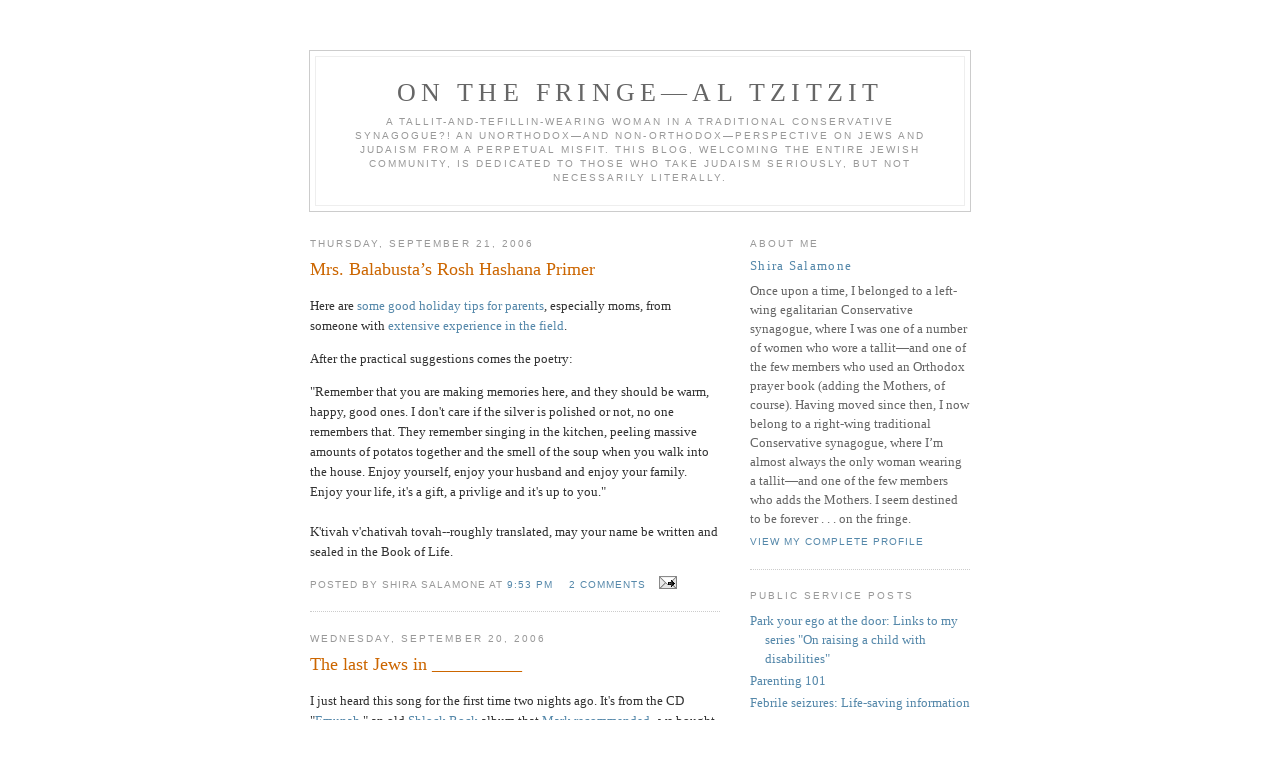

--- FILE ---
content_type: text/html; charset=UTF-8
request_url: https://onthefringe_jewishblog.blogspot.com/2006/09/
body_size: 21112
content:
<!DOCTYPE html PUBLIC "-//W3C//DTD XHTML 1.0 Strict//EN" 
"http://www.w3.org/TR/xhtml1/DTD/xhtml1-strict.dtd">

<html xmlns="http://www.w3.org/1999/xhtml" xml:lang="en" lang="en">
<head>
  <title>ON THE FRINGE—AL TZITZIT: September 2006</title>

  <script type="text/javascript">(function() { (function(){function b(g){this.t={};this.tick=function(h,m,f){var n=f!=void 0?f:(new Date).getTime();this.t[h]=[n,m];if(f==void 0)try{window.console.timeStamp("CSI/"+h)}catch(q){}};this.getStartTickTime=function(){return this.t.start[0]};this.tick("start",null,g)}var a;if(window.performance)var e=(a=window.performance.timing)&&a.responseStart;var p=e>0?new b(e):new b;window.jstiming={Timer:b,load:p};if(a){var c=a.navigationStart;c>0&&e>=c&&(window.jstiming.srt=e-c)}if(a){var d=window.jstiming.load;
c>0&&e>=c&&(d.tick("_wtsrt",void 0,c),d.tick("wtsrt_","_wtsrt",e),d.tick("tbsd_","wtsrt_"))}try{a=null,window.chrome&&window.chrome.csi&&(a=Math.floor(window.chrome.csi().pageT),d&&c>0&&(d.tick("_tbnd",void 0,window.chrome.csi().startE),d.tick("tbnd_","_tbnd",c))),a==null&&window.gtbExternal&&(a=window.gtbExternal.pageT()),a==null&&window.external&&(a=window.external.pageT,d&&c>0&&(d.tick("_tbnd",void 0,window.external.startE),d.tick("tbnd_","_tbnd",c))),a&&(window.jstiming.pt=a)}catch(g){}})();window.tickAboveFold=function(b){var a=0;if(b.offsetParent){do a+=b.offsetTop;while(b=b.offsetParent)}b=a;b<=750&&window.jstiming.load.tick("aft")};var k=!1;function l(){k||(k=!0,window.jstiming.load.tick("firstScrollTime"))}window.addEventListener?window.addEventListener("scroll",l,!1):window.attachEvent("onscroll",l);
 })();</script><script type="text/javascript">function a(){var b=window.location.href,c=b.split("?");switch(c.length){case 1:return b+"?m=1";case 2:return c[1].search("(^|&)m=")>=0?null:b+"&m=1";default:return null}}var d=navigator.userAgent;if(d.indexOf("Mobile")!=-1&&d.indexOf("WebKit")!=-1&&d.indexOf("iPad")==-1||d.indexOf("Opera Mini")!=-1||d.indexOf("IEMobile")!=-1){var e=a();e&&window.location.replace(e)};
</script><meta http-equiv="Content-Type" content="text/html; charset=UTF-8" />
<meta name="generator" content="Blogger" />
<link rel="icon" type="image/vnd.microsoft.icon" href="https://www.blogger.com/favicon.ico"/>
<link rel="alternate" type="application/atom+xml" title="ON THE FRINGE—AL TZITZIT - Atom" href="https://onthefringe_jewishblog.blogspot.com/feeds/posts/default" />
<link rel="alternate" type="application/rss+xml" title="ON THE FRINGE—AL TZITZIT - RSS" href="https://onthefringe_jewishblog.blogspot.com/feeds/posts/default?alt=rss" />
<link rel="service.post" type="application/atom+xml" title="ON THE FRINGE—AL TZITZIT - Atom" href="https://www.blogger.com/feeds/7838799/posts/default" />
<link rel="stylesheet" type="text/css" href="https://www.blogger.com/static/v1/v-css/1601750677-blog_controls.css"/>
<link rel="stylesheet" type="text/css" href="https://www.blogger.com/dyn-css/authorization.css?targetBlogID=7838799&zx=57479638-e89f-478a-b2b2-910d39717398"/>


  <style type="text/css">
/*
-----------------------------------------------
Blogger Template Style
Name:     Minima
Designer: Douglas Bowman
URL:      www.stopdesign.com
Date:     26 Feb 2004
----------------------------------------------- */


body {
  background:#fff;
  margin:0;
  padding:40px 20px;
  font:x-small Georgia,Serif;
  text-align:center;
  color:#333;
  font-size/* */:/**/small;
  font-size: /**/small;
  }
a:link {
  color:#58a;
  text-decoration:none;
  }
a:visited {
  color:#969;
  text-decoration:none;
  }
a:hover {
  color:#c60;
  text-decoration:underline;
  }
a img {
  border-width:0;
  }


/* Header
----------------------------------------------- */
#header {
  width:660px;
  margin:0 auto 10px;
  border:1px solid #ccc;
  }
#blog-title {
  margin:5px 5px 0;
  padding:20px 20px .25em;
  border:1px solid #eee;
  border-width:1px 1px 0;
  font-size:200%;
  line-height:1.2em;
  font-weight:normal;
  color:#666;
  text-transform:uppercase;
  letter-spacing:.2em;
  }
#blog-title a {
  color:#666;
  text-decoration:none;
  }
#blog-title a:hover {
  color:#c60;
  }
#description {
  margin:0 5px 5px;
  padding:0 20px 20px;
  border:1px solid #eee;
  border-width:0 1px 1px;
  max-width:700px;
  font:78%/1.4em "Trebuchet MS",Trebuchet,Arial,Verdana,Sans-serif;
  text-transform:uppercase;
  letter-spacing:.2em;
  color:#999;
  }


/* Content
----------------------------------------------- */
#content {
  width:660px;
  margin:0 auto;
  padding:0;
  text-align:left;
  }
#main {
  width:410px;
  float:left;
  }
#sidebar {
  width:220px;
  float:right;
  }


/* Headings
----------------------------------------------- */
h2 {
  margin:1.5em 0 .75em;
  font:78%/1.4em "Trebuchet MS",Trebuchet,Arial,Verdana,Sans-serif;
  text-transform:uppercase;
  letter-spacing:.2em;
  color:#999;
  }


/* Posts
----------------------------------------------- */
.date-header {
  margin:1.5em 0 .5em;
  }
.post {
  margin:.5em 0 1.5em;
  border-bottom:1px dotted #ccc;
  padding-bottom:1.5em;
  }
.post-title {
  margin:.25em 0 0;
  padding:0 0 4px;
  font-size:140%;
  font-weight:normal;
  line-height:1.4em;
  color:#c60;
  }
.post-title a, .post-title a:visited, .post-title strong {
  display:block;
  text-decoration:none;
  color:#c60;
  font-weight:normal;
  }
.post-title strong, .post-title a:hover {
  color:#333;
  }
.post div {
  margin:0 0 .75em;
  line-height:1.6em;
  }
p.post-footer {
  margin:-.25em 0 0;
  color:#ccc;
  }
.post-footer em, .comment-link {
  font:78%/1.4em "Trebuchet MS",Trebuchet,Arial,Verdana,Sans-serif;
  text-transform:uppercase;
  letter-spacing:.1em;
  }
.post-footer em {
  font-style:normal;
  color:#999;
  margin-right:.6em;
  }
.comment-link {
  margin-left:.6em;
  }
.post img {
  padding:4px;
  border:1px solid #ddd;
  }
.post blockquote {
  margin:1em 20px;
  }
.post blockquote p {
  margin:.75em 0;
  }


/* Comments
----------------------------------------------- */
#comments h4 {
  margin:1em 0;
  font:bold 78%/1.6em "Trebuchet 
MS",Trebuchet,Arial,Verdana,Sans-serif;
  text-transform:uppercase;
  letter-spacing:.2em;
  color:#999;
  }
#comments h4 strong {
  font-size:130%;
  }
#comments-block {
  margin:1em 0 1.5em;
  line-height:1.6em;
  }
#comments-block dt {
  margin:.5em 0;
  }
#comments-block dd {
  margin:.25em 0 0;
  }
#comments-block dd.comment-timestamp {
  margin:-.25em 0 2em;
  font:78%/1.4em "Trebuchet MS",Trebuchet,Arial,Verdana,Sans-serif;
  text-transform:uppercase;
  letter-spacing:.1em;
  }
#comments-block dd p {
  margin:0 0 .75em;
  }
.deleted-comment {
  font-style:italic;
  color:gray;
  }


/* Sidebar Content
----------------------------------------------- */
#sidebar ul {
  margin:0 0 1.5em;
  padding:0 0 1.5em;
  border-bottom:1px dotted #ccc;
  list-style:none;
  }
#sidebar li {
  margin:0;
  padding:0 0 .25em 15px;
  text-indent:-15px;
  line-height:1.5em;
  }
#sidebar p {
  color:#666;
  line-height:1.5em;
  }


/* Profile
----------------------------------------------- */
#profile-container {
  margin:0 0 1.5em;
  border-bottom:1px dotted #ccc;
  padding-bottom:1.5em;
  }
.profile-datablock {
  margin:.5em 0 .5em;
  }
.profile-img {
  display:inline;
  }
.profile-img img {
  float:left;
  padding:4px;
  border:1px solid #ddd;
  margin:0 8px 3px 0;
  }
.profile-data {
  margin:0;
  font:bold 78%/1.6em "Trebuchet 
MS",Trebuchet,Arial,Verdana,Sans-serif;
  text-transform:uppercase;
  letter-spacing:.1em;
  }
.profile-data strong {
  display:none;
  }
.profile-textblock {
  margin:0 0 .5em;
  }
.profile-link {
  margin:0;
  font:78%/1.4em "Trebuchet MS",Trebuchet,Arial,Verdana,Sans-serif;
  text-transform:uppercase;
  letter-spacing:.1em;
  }


/* Footer
----------------------------------------------- */
#footer {
  width:660px;
  clear:both;
  margin:0 auto;
  }
#footer hr {
  display:none;
  }
#footer p {
  margin:0;
  padding-top:15px;
  font:78%/1.6em "Trebuchet MS",Trebuchet,Verdana,Sans-serif;
  text-transform:uppercase;
  letter-spacing:.1em;
  }
  </style>

<meta name='google-adsense-platform-account' content='ca-host-pub-1556223355139109'/>
<meta name='google-adsense-platform-domain' content='blogspot.com'/>
<!-- --><style type="text/css">@import url(//www.blogger.com/static/v1/v-css/navbar/3334278262-classic.css);
div.b-mobile {display:none;}
</style>

</head>

<body><script type="text/javascript">
    function setAttributeOnload(object, attribute, val) {
      if(window.addEventListener) {
        window.addEventListener('load',
          function(){ object[attribute] = val; }, false);
      } else {
        window.attachEvent('onload', function(){ object[attribute] = val; });
      }
    }
  </script>
<div id="navbar-iframe-container"></div>
<script type="text/javascript" src="https://apis.google.com/js/platform.js"></script>
<script type="text/javascript">
      gapi.load("gapi.iframes:gapi.iframes.style.bubble", function() {
        if (gapi.iframes && gapi.iframes.getContext) {
          gapi.iframes.getContext().openChild({
              url: 'https://www.blogger.com/navbar/7838799?origin\x3dhttps://onthefringe_jewishblog.blogspot.com',
              where: document.getElementById("navbar-iframe-container"),
              id: "navbar-iframe"
          });
        }
      });
    </script>

<div id="header">

  <h1 id="blog-title">
    
	ON THE FRINGE—AL TZITZIT
	
  </h1>
  <p id="description">A tallit-and-tefillin-wearing woman in a traditional Conservative synagogue?!  An unorthodox—and non-orthodox—perspective on Jews and Judaism from a perpetual misfit.  This blog, welcoming the entire Jewish community, is dedicated to those who take Judaism seriously, but not necessarily literally.</p>

</div>

<!-- Begin #content -->
<div id="content">


<!-- Begin #main -->
<div id="main"><div id="main2">



    
  <h2 class="date-header">Thursday, September 21, 2006</h2>
  

  
     
  <!-- Begin .post -->
  <div class="post"><a name="115889025553218022"></a>
         
    <h3 class="post-title">
	 
	 Mrs. Balabusta’s Rosh Hashana Primer
	 
    </h3>
    

	         <div class="post-body">
	<div>
      <div style="clear:both;"></div>Here are <a href="http://mrsbalabusta.blogspot.com/2005/10/rosh-hashana-primer.html">some good holiday tips for parents</a>, especially moms, from someone with <a href="http://psychotoddler.blogspot.com/2005/08/alias.html">extensive experience in the field</a>.<o:p></o:p><span style="" lang="FR"><o:p> </o:p></span>  <p class="MsoNormal">After the practical suggestions comes the poetry:</p><o:p></o:p>"Remember that you are making memories here, and they should be warm, happy, good ones. I don't care if the silver is polished or not, no one remembers that. They remember singing in the kitchen, peeling massive amounts of potatos together and the smell of the soup when you walk into the house. Enjoy yourself, enjoy your husband and enjoy your family. Enjoy your life, it's a gift, a privlige and it's up to you."<br /><br />K'tivah v'chativah tovah--roughly translated, may your name be written and sealed in the Book of Life.<div style="clear:both; padding-bottom:0.25em"></div>
    </div>
    </div>
    
    <p class="post-footer">
      <em>posted by Shira Salamone at <a 
href="http://onthefringe_jewishblog.blogspot.com/2006/09/mrs-balabustas-rosh-hashana-primer.html" title="permanent link">9:53 PM</a></em>
      

         <a class="comment-link" 
href="http://onthefringe_jewishblog.blogspot.com/2006/09/mrs-balabustas-rosh-hashana-primer.html#comments">2 comments</a>
        <span class="item-action"><a href="https://www.blogger.com/email-post/7838799/115889025553218022" title="Email Post"><img class="icon-action" alt="" src="https://resources.blogblog.com/img/icon18_email.gif" height="13" width="18"/></a></span><span class="item-control blog-admin pid-1526266913"><a style="border:none;" href="https://www.blogger.com/post-edit.g?blogID=7838799&postID=115889025553218022&from=pencil" title="Edit Post"><img class="icon-action" alt="" src="https://resources.blogblog.com/img/icon18_edit_allbkg.gif" height="18" width="18"></a></span>
    </p>
  
  </div>
  <!-- End .post -->
  
  
  
  <!-- Begin #comments -->
 

  <!-- End #comments -->



    
  <h2 class="date-header">Wednesday, September 20, 2006</h2>
  

  
     
  <!-- Begin .post -->
  <div class="post"><a name="115880401725793953"></a>
         
    <h3 class="post-title">
	 
	 The last Jews in __________
	 
    </h3>
    

	         <div class="post-body">
	<div>
      <div style="clear:both;"></div>I just heard this song for the first time two nights ago.  It's from the CD "<a href="http://www.shlockrock.com/catalog/product_info.php?products_id=85">Emunah</a>," an old <a href="http://www.shlockrock.com/main.php?p=0&alb=2&amp;polrt=1&polresrt=2">Shlock Rock</a> album that <a href="http://asimplejew.blogspot.com/2006/08/question-answer-with-psycho-toddler.html">Mark recommended</a>--we bought it at <a href="http://onthefringe_jewishblog.blogspot.com/2006/09/shlockers-rock.html">last Sunday's concert</a>.  Sadly, the story that the song tells sounds all too familiar.  <p style="font-weight: bold;" class="MsoNormal"><a href="http://www.shlockrock.com/catalog/product_info.php?products_id=85&L=777#lyric">The Cycle</a></p><a href="http://www.shlockrock.com/catalog/product_info.php?products_id=85&amp;L=777#lyric"><strong></strong></a><p class="MsoNormal"> </p>  <p>"In the beginning a few had said come on let's build a shul.<br />It was 1924 in <st1:city><st1:place>Richmond Hill</st1:place></st1:city>.<br />Many people started moving into the neighborhood.<br />And soon the synagogue began to fill.<br />Word had spread about the shul that had grown in such short time.<br />The Shabbos crowd flowed into the streets.<br />Children running round and round looking for their parents.<br />Who would try to keep them quiet in their seats.<br /><br />I remember those times like they happened yesterday,<br />Said the Shammos to me with a twinkle in his eye.<br />And even though that was long ago, I still see it very clearly.<br />Let me tell you what went on during those times.<br /><br />On Mondays and on Wednesdays there was Hebrew school at 4.<br />And every day Daf Yomi would be taught.<br />A Kiddush every Shabbos morning after we had prayed.<br />It seemed like a simcha every other day.<br />We watched the children grow up succeed and move away,<br />Getting married, having children, teaching them to follow in our path<br />The neighborhood began to change and with it the shul too,<br />People started moving out now I'm the last.<br /><br />And as the sun broke through, the stained glass windows in the Shul,<br />He turned to me and then began to smile.<br />I've heard about a neighborhood that's growing very fast<br />To take our place and continue for a while.<br /><br />And so a chapter ended in this neighborhood in <st1:place>Queens</st1:place>,<br />And the Shammos stood, and then he turned to go,<br />But in another place a cycle was beginning,<br />To keep the flame alive and help us grow."</p><p><br /></p>  <p>My husband wanted to move to the <st1:state><st1:place>New Jersey</st1:place></st1:state> suburbs, but I'd grown up and gone to college in the <st1:place>Jersey</st1:place> 'burbs, and I was having none of it.  I liked being able to hop on a subway train, and being able to wheel my shopping cart to a supermarket around the corner.  I had no interest in going back to living in a place where I'd have to drive two miles just to pick up a quart of milk. </p>  <p>So we moved from <st1:city><st1:place>Manhattan</st1:place></st1:city>, for which we weren't wealthy enough, to one of the outer boroughs of <st1:city><st1:place>New   York City</st1:place></st1:city>, still on the subway lines.</p>  <p>My insistence on staying in New York City (and our resultant move to this neighborhood) was one of the worst mistakes of my life.</p>  <p>I should have seen the writing on the wall when so few children showed up in synagogue for services on the average Shabbat (Sabbath) morning.  I should have known that we'd moved to a dying Jewish community when the last kosher butcher moved out of the neighborhood a mere two years after we'd moved in. </p>  <p>My son has paid the price.  By the time I realized that he would never have a true Jewish community in which to grow up--one with other Jewish children from families that took Judaism seriously enough to think that Junior Congregation was more important than soccer practice--we were no longer in a position to move. </p>  <p>There was a time, when we first arrived, that I used to have to bring my own machzor (holiday prayerbook) from home on <a href="http://en.wikipedia.org/wiki/Yizkor#Yizkor">Yizkor</a> days because, when I tried to borrow one from the last row so that I could follow my then-toddler around the synagogue building, the folks complained that there weren't enough machzorim to spare.  But slowly, the crowds shrank to such an extent that there was no point in worrying about the fact that the accordion doors separating the sanctuary from the ballroom could no longer be opened--there were no longer ever enough people for us to need to use the "back," even on Yom Kippur.  Several years ago, we sold our beautiful big synagogue building and built a much smaller one.  It's a stopgap measure, because the synagogue is still hemorrhaging members--within the past two years alone, we're lost 18 congregants to the Mal'ach HaMavet (Angel of Death).  The odds are that, sometime within the next five-six years, we'll have to sell our new building and move into a house.  We'll be a Conservative <a href="http://en.wikipedia.org/wiki/Shtiebel">shtieble</a>.  And who knows how long we'll last, even there?  The local Reform synagogue merged with two other syngogues and moved out of the neighborhood years ago.  Of the three Orthodox synagogues in the neighborhood, one sold its building and moved into a house, so we already have one shtieble in the "nabe."  A second survives only because most of its building is rented, on weekdays, to a special education school. </p>    <p>The third?  Well, that's an interesting story.  When our shul sold its big building, the Orthodox yeshiva (Jewish day school) housed upstairs had to find another home.  The third Orthodox synagogue packed up its Torah scrolls and followed the yeshiva. The cycle does, indeed, continue--you'll be happy to know, <a href="http://www.shlockrock.com/main.php?p=2&amp;pol=2">Lenny</a>, that Jews are now moving back to <st1:city><st1:place>Richmond Hill</st1:place></st1:city>.</p><div style="clear:both; padding-bottom:0.25em"></div>
    </div>
    </div>
    
    <p class="post-footer">
      <em>posted by Shira Salamone at <a 
href="http://onthefringe_jewishblog.blogspot.com/2006/09/last-jews-in.html" title="permanent link">9:50 PM</a></em>
      

         <a class="comment-link" 
href="http://onthefringe_jewishblog.blogspot.com/2006/09/last-jews-in.html#comments">5 comments</a>
        <span class="item-action"><a href="https://www.blogger.com/email-post/7838799/115880401725793953" title="Email Post"><img class="icon-action" alt="" src="https://resources.blogblog.com/img/icon18_email.gif" height="13" width="18"/></a></span><span class="item-control blog-admin pid-1526266913"><a style="border:none;" href="https://www.blogger.com/post-edit.g?blogID=7838799&postID=115880401725793953&from=pencil" title="Edit Post"><img class="icon-action" alt="" src="https://resources.blogblog.com/img/icon18_edit_allbkg.gif" height="18" width="18"></a></span>
    </p>
  
  </div>
  <!-- End .post -->
  
  
  
  <!-- Begin #comments -->
 

  <!-- End #comments -->



    
  <h2 class="date-header">Tuesday, September 19, 2006</h2>
  

  
     
  <!-- Begin .post -->
  <div class="post"><a name="115872126883724687"></a>
         
    <h3 class="post-title">
	 
	 Nafshi ke-afar lakol ti'hye—Let my soul be like dust to all.
	 
    </h3>
    

	         <div class="post-body">
	<div>
      <div style="clear:both;"></div><p style="margin: 0in 0in 0.0001pt;">I know this is probably not the first time that I've linked to <a href="http://www.mosheskier.com/mp3/12-Elokai%20Ntzor.mp3">this</a>.   It's still one of my favorites among <a href="http://psychotoddler.blogspot.com/">Mark's</a> <a href="http://www.mosheskier.com/">songs</a> (along with another dozen or so :) ).</p><p style="margin: 0in 0in 0.0001pt;"><br /><span style=";font-family:Arial;font-size:10;"  ></span></p><p style="margin: 0in 0in 0.0001pt;"><span style=";font-family:Arial;font-size:10;"  ></span>I don't know who wrote the prayer "<span style="font-style: italic;">Elokai, netzor l'shoni mei-rah</span>, My G-d, guard my tongue from evil"—the first line is based on Psalm 34, verse 14—but it's a beauty.  We are, indeed, privileged to have this prayer to recite immediately after the final <span style="font-style: italic;">brachah </span>(blessing) of the <span style="font-style: italic;">Amidah </span>("Standing" Prayer, recited while standing), also known as <span style="font-style: italic;">Tefillah </span>( <strong>The </strong>Prayer).</p><p style="margin: 0in 0in 0.0001pt;"><br /><span style=";font-family:Arial;font-size:10;"  ><o:p></o:p></span></p>      <p style="margin: 0in 0in 0.0001pt;">"My G-d, guard my tongue from evil, and my lips from speaking guile.  And to all those who curse me, let my soul be silent.  Let my soul be as dust to all.  Open my heart to your <span style="font-style: italic;">Torah</span>, and your <span style="font-style: italic;">mitzvot </span>(commandments) may my soul pursue."<span style=";font-family:Arial;font-size:10;"  ></span></p><p style="margin: 0in 0in 0.0001pt;"><br /><span style=";font-family:Arial;font-size:10;"  ></span></p>    <p style="margin: 0in 0in 0.0001pt;"><span style=";font-family:Arial;font-size:10;"  ></span>I've had occasion to consider these words, of late.  In the process of attempting to open my heart more to the <span style="font-style: italic;">Torah </span>and the pursuit of <span style="font-style: italic;">mitzvot</span>, I seem to have lost track of the spirit of the earlier words:  I'm sorry to say that, as my level of observance increases (slightly, at least), my level of tolerance has decreased.  In a word, I fear that I'm becoming arrogant.<span style=";font-family:Arial;font-size:10;"  ></span></p><p style="margin: 0in 0in 0.0001pt;"><br /><span style=";font-family:Arial;font-size:10;"  ></span></p>    <p style="margin: 0in 0in 0.0001pt;">It's <span style="font-style: italic;">Elul</span>, and I'm trying to improve my behavior and my attitude.  I must absorb the spirit of Rabban Yochanan Ben Zakkai, who is quoted in <span style="font-style: italic;">Pirkei Avot</span> (Verses [Ethics] of the Father) thusly:  "If you have studied much <span style="font-style: italic;">Torah</span>, do not take credit for yourself, because that is what you were created to do."  The same can be said for observance of the <span style="font-style: italic;">mitzvot</span>:  That's what a Jew is <strong>supposed </strong>to do.  So, if I succeed in becoming more observant, I have no business being too proud of myself.</p><p style="margin: 0in 0in 0.0001pt;"><br /><span style=";font-family:Arial;font-size:10;"  ></span></p>    <p style="margin: 0in 0in 0.0001pt;">I never was a patient person.  (Ask my husband and son—they'll tell you all about it.  Oy.)  But I think that, if anything, I've gotten even less patient with age.  Having spent so many years as a religious misfit hasn't helped.  Guarding my tongue, speaking constantly with diplomacy and tact, is something that does not come naturally to me.  Standing out like a sore thumb as a woman in a <span style="font-style: italic;">tallit </span>and <span style="font-style: italic;">tefillin </span>advocating what's clearly a lost cause (egalitarianism in my own synagogue) to a congregation in which the hard-core egalitarians are, for the most part, not regular shul-goers and the hard-core shul-goers are, for the most part, not egalitarians has just plain worn me out after over 20 years.  I'm sorry to say that the stress of constantly having to censor my words and of having to explain, over and over and over, to folks who think that one can't be both an egalitarian and a Conservative Jew that <a href="http://en.wikipedia.org/wiki/Amy_Eilberg">the Conservative Movement has been ordaining women as rabbis</a> for almost exactly as long as we've been members of our current synagogue has taken a toll on my tolerance level.</p><p style="margin: 0in 0in 0.0001pt;"><br /><span style=";font-family:Arial;font-size:10;"  ></span></p>    <p style="margin: 0in 0in 0.0001pt; background: white none repeat scroll 0% 50%; -moz-background-clip: -moz-initial; -moz-background-origin: -moz-initial; -moz-background-inline-policy: -moz-initial;">The contradictory behavior of our congregation hasn't helped.  Several years ago, we started counting women for a minyan, not <strong>because </strong>of our collective principles, but <span style="font-weight: bold;">in spite of</span> them.  Some of our most dedicated synagogue attendees are opposed to egalitarianism, but went along with the move for the sole reason that we're literally running out of men.  If, perchance, the congregation, chooses to give aliyot to women, it'll be for the same reason.  (There was considerable unhappiness when, in the absence of the rabbi and cantor due to illness last winter, a woman cantor [and synagogue member] <span style="font-style: italic;">leyned torah </span>[chanted the weekly Bible portion[ and lead Musaf [the Additional Service] on a couple of <span style="font-style: italic;">Shabbatot</span>/Sabbaths.)  Many of my fellow and sister congregants are perfectly comfortable with having an Orthodox rabbi as our current spiritual leader despite the fact that the number of truly observant members—and I can't count my husband and me in that category—can probably be counted on one hand.  Truly, our synagogue fits the old stereotype perfectly:  As the joke goes, a Conservative synagogue is one whose rabbi is Orthodox and whose congregants are Reform.</p><p style="margin: 0in 0in 0.0001pt; background: white none repeat scroll 0% 50%; -moz-background-clip: -moz-initial; -moz-background-origin: -moz-initial; -moz-background-inline-policy: -moz-initial;"><br /><span style=";font-family:Arial;font-size:10;"  ></span></p>    <p style="margin: 0in 0in 0.0001pt;"><span style=";font-family:Arial;font-size:10;"  ></span>So what's an impatient egalitarian who's long since run out of patience to do?  I've found myself losing my temper in synagogue with increasing frequency over the past couple of years, and even more so in recent months, arguing constantly in shul and behaving in a disrespectful fashion toward others.</p><p style="margin: 0in 0in 0.0001pt;"><br /></p><p style="margin: 0in 0in 0.0001pt;">Sigh.  I guess <span style="font-style: italic;">Elul </span>is that time of year—I'm simply going to have to make a major effort to clean up my behavior and keep a civil tongue in my head.  I've already apologized to the rabbi for speaking to him in a disrespectful manner.  I guess that's a start. <span style=";font-family:Arial;font-size:10;"  ><o:p></o:p></span></p><div style="clear:both; padding-bottom:0.25em"></div>
    </div>
    </div>
    
    <p class="post-footer">
      <em>posted by Shira Salamone at <a 
href="http://onthefringe_jewishblog.blogspot.com/2006/09/nafshi-ke-afar-lakol-tihyelet-my-soul.html" title="permanent link">10:39 PM</a></em>
      

         <a class="comment-link" 
href="http://onthefringe_jewishblog.blogspot.com/2006/09/nafshi-ke-afar-lakol-tihyelet-my-soul.html#comments">2 comments</a>
        <span class="item-action"><a href="https://www.blogger.com/email-post/7838799/115872126883724687" title="Email Post"><img class="icon-action" alt="" src="https://resources.blogblog.com/img/icon18_email.gif" height="13" width="18"/></a></span><span class="item-control blog-admin pid-1526266913"><a style="border:none;" href="https://www.blogger.com/post-edit.g?blogID=7838799&postID=115872126883724687&from=pencil" title="Edit Post"><img class="icon-action" alt="" src="https://resources.blogblog.com/img/icon18_edit_allbkg.gif" height="18" width="18"></a></span>
    </p>
  
  </div>
  <!-- End .post -->
  
  
  
  <!-- Begin #comments -->
 

  <!-- End #comments -->



    
  <h2 class="date-header">Monday, September 18, 2006</h2>
  

  
     
  <!-- Begin .post -->
  <div class="post"><a name="115864160557914868"></a>
         
    <h3 class="post-title">
	 
	 The Shlockers rock!
	 
    </h3>
    

	         <div class="post-body">
	<div>
      <div style="clear:both;"></div><div>Well, there we were, running a serious version of "Jewish time"--the poor  Punster having just returned from teaching an accounting course in the farthest  reaches of Brooklyn, we left half an hour late.  Oy.  And walked into the <a href="http://psychotoddler.blogspot.com/2006/09/blogger-meeting_15.html">Shlock  Rock concert</a> the  same half an hour late.  Double oy.  (Not for nothin' we'd rented a car--there  was no way in heck that we could have gotten there even that "soon" if we'd gone  by subway and bus.)<br /><br /><div>But once we got there, it was party time!<br /><br />I never even bothered sitting down.  :)  I just spent the entire concert  dancing my feet off in the back of the room.  The poor Punster, meanwhile, was  trying to figure out how to get the flash on our digital camera to work, Sonny  Boy having so kindly lost the instruction manual when we sent the camera to him  at college for use in documenting a lab project.  Fortunately, the <a href="http://www.mosheskier.com/index.htm">rockin'</a>  <a href="http://psychotoddler.blogspot.com/">doc</a> rescued him during the  intermission.  (He showed the Hubster the famous PHD ["push here, dummie"]  button  :)  The poor Punster still doesn't know what button he wasn't pushing  before.)  I'm sorry to say that almost none of the photos of the performance itself came out well, though the Punster did get a couple of decent off-stage photos of Mark and one of bandleader Lenny.<br /><br /></div>    <div>Since the concert was co-sponsored by the <a href="http://www.ou.org/ncsy/basic.htm">National Conference of Synagogue  Youth (NCSY)</a>, we came prepared with a scarf to hold so  that we could dance together without breaking any of the <a href="http://en.wikipedia.org/wiki/Shomer_negiah">shomer n'giah</a> rules by actually  touching one another.  So we were able to do something remotely resembling the  <a href="http://en.wikipedia.org/wiki/Jitterbug">jitterbug</a> to that wonderful parody song "<a href="http://www.shlockrock.com/catalog/product_info.php?products_id=86&L=756#lyric">Abarbanel</a><span style="color: rgb(0, 0, 204);">".  </span>(Check  out <a href="http://shlockrock.com/stream/Learning_is_Good/Abarbanel.mp3">this MP3</a> <a href="http://shlockrock.com/stream/Learning_is_Good/Abarbanel.mp3"></a>--since "Abarbanel" is from Shlock Rock's first album, "<a href="http://www.shlockrock.com/catalog/product_info.php?products_id=86">Learning is Good</a>," that's  definitely <a href="http://www.shlockrock.com/main.php?pg=markskier">Mark Skier, the band's founding bass player</a>, playing  bass.  And yes, obviously, a former syngagogue choir singer is guaranteed to go  bonkers over any song with multi-part vocal harmony, so  I was glad that  <strong>both </strong>Marks were there--<a href="http://www.shlockrock.com/main.php?pg=minfield">Mark Infield</a> is a wonderful  falsetto singer.)  The Punster and I also got a two-person conga line going for  the parody song "<a href="http://shlockrock.com/stream/Sgt_Shlockers_Magical_History_Tour/Into_The_Sea.mp3">Into the Sea</a>,"  letting the kids who were running around the back of the room pass under the  scarf as if we were singing <span style="font-style: italic;">"</span>London Bridge" or "Yesh Lanu Tayish."<br /><br />Our favorite blogging musician physician got to sing one of the songs that  he'd written for Shlock Rock back when he was a "full-timer" with the band.  So  we had the privilege of hearing "<a href="http://www.shlockrock.com/catalog/product_info.php?products_id=84&L=692#lyric">Someone Else's Place</a>" straight from the singer/songwriter's mouth (to G-d's ear).  (You can hear  the whole song in the radio blog <a href="http://www.mosheskier.com/index.htm">here</a>--just keep a-scrollin'  'til it shows up).<br /><br />Judging by the way he was bouncing around onstage, I would say that Mark  had a wonderful time, too.  We got to say hello to him, and also to his mother  and his sister F. (whom we'd met  previously under sadder circumstances), and we  spotted a few of Mark's nephews, as well.  Photos were taken all around.   Everyone had a grand old time.<br /><br />A funny thing happened to me while I was "cutting a rug" in the back  of the room.  Another woman came back there and joined the act.  She was quick  on her feet, and a quick learner, too--I showed her a <a href="http://en.wikipedia.org/wiki/Yemenite_%28dance%29">Yemenite step</a> (not the  best description--someone should post a video) on the spot, and she picked it  up right away.  After the concert, we were talking, and I mentioned that I'd  heard about the concert from my Internet buddy, the bass player.  When I asked  where she'd heard about the concert, she told me that she was <a href="http://www.shlockrock.com/main.php?p=1">Lenny</a> <a href="http://www.shlockrock.com/main.php?p=2&pol=2">Solomon</a>'s <a href="p=1%20http://www.shlockrock.com/main.php?p=2&amp;pol=2"></a>sister!  You can't top that one!  :)  J. said that her brother always puts  on a good show.  <a href="http://onthefringe_jewishblog.blogspot.com/2005/12/when-what-to-my-wondering-eyes-should.html">Amen to that!</a><a href="http://onthefringe_jewishblog.blogspot.com/2005/12/when-what-to-my-wondering-eyes-should.html">  </a></div> <div> </div>  <div><br />If there were any other bloggers there, they stayed in the closet.  So much  for a blogger meeting.  Oh, well.  You missed a great time.  Don't miss <a href="http://www.shlockrock.com/main.php?p=5&mo=10&amp;yr=2006">the next  one</a>.   Shlock Rock is a really fun group for the whole family.  The adults crack up and  join in on the parodies, and the kids get their jollies listening to the good  music, and singing and dancing along.  Join the party--it's guaranteed glatt by  the <a href="http://www.shlockrock.com/catalog/product_info.php?products_id=88&amp;L=839#lyric">Kosher Police</a>!  :)</div></div><div style="clear:both; padding-bottom:0.25em"></div>
    </div>
    </div>
    
    <p class="post-footer">
      <em>posted by Shira Salamone at <a 
href="http://onthefringe_jewishblog.blogspot.com/2006/09/shlockers-rock.html" title="permanent link">11:48 AM</a></em>
      

         <a class="comment-link" 
href="http://onthefringe_jewishblog.blogspot.com/2006/09/shlockers-rock.html#comments">2 comments</a>
        <span class="item-action"><a href="https://www.blogger.com/email-post/7838799/115864160557914868" title="Email Post"><img class="icon-action" alt="" src="https://resources.blogblog.com/img/icon18_email.gif" height="13" width="18"/></a></span><span class="item-control blog-admin pid-1526266913"><a style="border:none;" href="https://www.blogger.com/post-edit.g?blogID=7838799&postID=115864160557914868&from=pencil" title="Edit Post"><img class="icon-action" alt="" src="https://resources.blogblog.com/img/icon18_edit_allbkg.gif" height="18" width="18"></a></span>
    </p>
  
  </div>
  <!-- End .post -->
  
  
  
  <!-- Begin #comments -->
 

  <!-- End #comments -->



    
  <h2 class="date-header">Monday, September 11, 2006</h2>
  

  
     
  <!-- Begin .post -->
  <div class="post"><a name="115803594830079122"></a>
         
    <h3 class="post-title">
	 
	 The World Trade  Center as I knew it
	 
    </h3>
    

	         <div class="post-body">
	<div>
      <div style="clear:both;"></div><a href="http://onthefringe_jewishblog.blogspot.com/2005/09/911-notes-that-i-saved-for-our-family.html">Here’s my 9/11/2005 post</a>.   <br />
<div class="MsoNormal">
This year, I want to do something different. Since I live in <st1:city><st1:place>New   York City</st1:place></st1:city>, and, especially, since my sister lived almost literally across the street from it at the time of the terror attacks of <st1:date day="11" month="9" year="2001">9/11/2001</st1:date>, the <st1:place><st1:placename>World</st1:placename>  <st1:placename>Trade</st1:placename> <st1:placetype>Center</st1:placetype></st1:place> was not just a city landmark to me. So here are some of my other memories, culled from notes made within months of the attacks.</div>
<div class="MsoNormal" style="font-weight: bold;">
Travel directions to my sister’s apartment via subway train, as of <st1:date day="10" month="9" year="2001">September 10, 2001</st1:date>:</div>
<div class="MsoNormal">
Take the E, A, or to C Chambers St./World Trade Center, or the 1, 9 [no longer extant] or R to Cortland St. Since the <st1:place><st1:placename>Trade</st1:placename>  <st1:placetype>Center</st1:placetype></st1:place> is the last stop, just follow the crowds out the main doors, which empty directly into the World Trade Center Concourse (the underground shopping area). You can stop off and pick up a paper at the newsstand directly to your left just as you leave the E train platform. (There’s at least one other newsstand in the concourse.) If you’d like to get a little something for my sister, try the Lechters housewares store or the Borders Books and Music store [one of our son's favorites] just a few steps forward on your right. I recommend that you make the first left after those stores. This will take you around the PATH (Port Authority Trans Hudson commuter train) “plaza” where the escalators discharge bazillions of commuters from <st1:state><st1:place>New Jersey</st1:place></st1:state> every morning. It can get pretty hectic if you’re caught in the crowds during rush hour. Follow the signs that say “<st1:place><st1:placename>World</st1:placename> <st1:placename>Financial</st1:placename>  <st1:placetype>Center</st1:placetype></st1:place>.” Before you get to the revolving doors, you can stop off at the Citibank on your left and pick up some cash from the ATMs. Walk through the revolving doors and past the elevators (on your left) leading to the Observation Deck and the offices in the tower—I can never remember whether that’s 1 or 2 World Trade Center, even though I’ve temped in both buildings. Make a right through the open “doorway,” and take the escalator (or elevator, if you’re in a wheelchair or have a kid in a stroller) up to the walkway. This enclosed pedestrian overpass, at least twice as wide as my livingroom, takes you over <st1:street><st1:address>West Street</st1:address></st1:street>, and constitutes what’s probably the most heavily used entrance to the <st1:place><st1:placename>World</st1:placename>  <st1:placename>Financial</st1:placename> <st1:placetype>Center</st1:placetype></st1:place>. There’s an elevator on your left, but, if you can handle the stairs, it’s a nice walk with a fine view. Overhead is an arched glass ceiling, and straight ahead a wall of glass, about 4 stories high, enclosing the Winter Garden. This so-called garden consists entirely of about 8 palm trees—a dumb idea, if you ask me—at the bottom of several flights of beautiful rounded stone stairs (which are a prime wedding-photo spot). If the weather is nice, go out the nearest door and down the <st1:place><st1:placename>Financial</st1:placename> <st1:placetype>Center</st1:placetype>  <st1:placetype>Plaza</st1:placetype></st1:place> steps to the <st1:place>Hudson  River</st1:place>. There’s a fence trimmed with brass letters quoting the American poet Walt Whitman, followed immediately by the boat basin. When you’re finished ogling all the yachts that you can’t afford to buy, make a left back up the stairs and go through the garden. Make a right after you leave the garden gate. My sister lives in the first apartment complex to your right. Built even before the <st1:place><st1:placename>World</st1:placename> <st1:placename>Financial</st1:placename>  <st1:placetype>Center</st1:placetype></st1:place>, it’s the oldest residential complex in Battery Park City, and the one closest to the <st1:place><st1:placename>World</st1:placename>  <st1:placename>Trade</st1:placename> <st1:placetype>Center</st1:placetype></st1:place>.</div>
<div class="MsoNormal">
<br /><!--[if !supportLineBreakNewLine]--><br /><!--[endif]--></div>
<div class="MsoNormal">
[My sister was standing with the crowds at the boat basin, watching the tragedy unfold, when the first tower collapsed. She literally ran for her life, and ended up being evacuated by construction barge to <st1:state><st1:place>New   Jersey</st1:place></st1:state> across the <st1:place>Hudson River</st1:place>. It was roughly <st1:time hour="0" minute="0">midnight</st1:time> before she was able to call and tell me that she was still alive.]</div>
<div class="MsoNormal">
<br /><!--[if !supportLineBreakNewLine]--><br /><!--[endif]--></div>
<div class="MsoNormal">
Further notes:</div>
<div class="MsoNormal">
According to my “Interviews in 2000” file, I was interviewed on 7/7/2000 for a possible temp-to-perm job as an administrative assistant for the Port Authority at One World Trade Center, 88th floor South. Thank goodness I didn’t get the job. I wonder whether the 2 women who interviewed me are okay.</div>
<div class="MsoNormal">
My Temp. Agency work records show that I worked for Aon Risk Services, 2 World Trade Center, 105th floor, Mon., 6/19-Fri., 6/23/2000 and Wed., 1/3/2001. Here’s a note from my file:</div>
<div class="MsoNormal" style="margin-left: 0.5in;">
<b><span style="font-family: Arial; font-size: 11;">When working in WTC, always get there early—you will need to be checked in by security every day! [How’s that for a bitter irony?] When working/AON, get on the special AON line/security check-in.</span></b></div>
<div class="MsoNormal">
When I worked at Aon in January 2001, I ran into my supervisor from my June 2000 assignment. I was embarrassed because I couldn’t remember her name. Now I’m upset that I couldn’t remember her name the last time I saw her, because I’m 99% sure that that was the last time I’ll * ever * see her—everyone I worked with at Aon is almost undoubtedly dead. </div>
<div class="MsoNormal">
<o:p> </o:p></div>
<div class="MsoNormal">
<st1:date day="5" month="10" year="2001">October 5, 2001</st1:date></div>
<div class="MsoNormal">
Watching the news is a strange experience. The pedestrian overpass leading to the <st1:place><st1:placename>World</st1:placename>  <st1:placename>Financial</st1:placename> <st1:placetype>Center</st1:placetype></st1:place> is still standing—but the building at its eastern end is gone.  . . .</div>
<div class="MsoNormal">
“The New York Times Magazine,” <st1:date day="23" month="9" year="2001">Sunday,  Sept. 23, 2001</st1:date> edition carried a photo of the Winter Garden with the ceiling windows as shattered as our delusions of safety.</div>
<div style="clear:both; padding-bottom:0.25em"></div>
    </div>
    </div>
    
    <p class="post-footer">
      <em>posted by Shira Salamone at <a 
href="http://onthefringe_jewishblog.blogspot.com/2006/09/world-trade-center-as-i-knew-it.html" title="permanent link">11:38 AM</a></em>
      

         <a class="comment-link" 
href="http://onthefringe_jewishblog.blogspot.com/2006/09/world-trade-center-as-i-knew-it.html#comments">4 comments</a>
        <span class="item-action"><a href="https://www.blogger.com/email-post/7838799/115803594830079122" title="Email Post"><img class="icon-action" alt="" src="https://resources.blogblog.com/img/icon18_email.gif" height="13" width="18"/></a></span><span class="item-control blog-admin pid-1526266913"><a style="border:none;" href="https://www.blogger.com/post-edit.g?blogID=7838799&postID=115803594830079122&from=pencil" title="Edit Post"><img class="icon-action" alt="" src="https://resources.blogblog.com/img/icon18_edit_allbkg.gif" height="18" width="18"></a></span>
    </p>
  
  </div>
  <!-- End .post -->
  
  
  
  <!-- Begin #comments -->
 

  <!-- End #comments -->



    
  <h2 class="date-header">Thursday, September 07, 2006</h2>
  

  
     
  <!-- Begin .post -->
  <div class="post"><a name="115767751117849668"></a>
         
    <h3 class="post-title">
	 
	 Mme. Szclarczyk
	 
    </h3>
    

	         <div class="post-body">
	<div>
      <div style="clear:both;"></div><p class="MsoNormal"><span style="font-size:10;">I should have known.  My sister warned me that our high school didn't have a reputation for being top-notch.  But I couldn't quite wrap my brain around the idea that the A's and B's that I was getting in French, and my membership in the French National Honor Society, were nothing but a sham. </span></p>  <p class="MsoNormal"> </p>  <p class="MsoNormal"><span style="font-size:10;">So it was pretty embarrassing to have to explain to my parents and grandparents that the results of the college's placement test indicated that I needed to be placed in Intermediate French II, a non-major course.  But the worst was yet to come:  When the department held its welcome meeting for freshman French majors, I was mortified to realize, watching all the other students laughing and nodding their heads, that I was clearly <strong>the only person in the room </strong>who had absolutely no idea what the professors were saying.  So I did the only logical thing:  After the meeting, I spoke to the department chair and asked to be placed in Intermediate French I.  I spent my entire college career a year behind my fellow and sister French majors.  And when I chose to spend my senior year in France, rather than doubling up and taking 19th and 20th Century French Literature in one year . . . well, let's just say that, while I wouldn't have given up that year in France for all the tea in China, my knowledge of 19th century French literature still has a huge hole where Victor Hugo ought to be. </span></p>  <p class="MsoNormal"> </p>  <p class="MsoNormal"><span style="font-size:10;">But there was a silver lining to this cloud, and her name was Mme. Sczlarczyk.  Mme. Sczlarczyk was a French phonetics professor with a peculiar attitude toward grading:  She would never fail a student—but she wouldn't let any student pass, either, until his/her French pronunciation was good enough to warrant at least a B.  She would simply give an Incomplete, semester after semester, until the student met her exacting standards.  Some students were in her "course" for as long as four semesters straight!  And how, exactly, did the students remain in her "course?"  It's simple:  She tutored them.  She would see us between classes, in small groups and/or individually, until our pronunciation met her standards.  She continued to tutor students <strong>at no cost</strong> until her husband became ill and she no longer had the time.  I feel fortunate, indeed, to have benefited from her dedication.</span></p>  <p class="MsoNormal"> </p>  <p class="MsoNormal"><span style="font-size:10;">Contrast that to some professors today (Hubster, CPA and newly-appointed full-time college Accounting instructor, excluded) who won't give a student in need of extra help the time of day, much less free tutoring.  Granted, there are limits:  No amount of private tutoring in a specific subject is going to help a student who enters any class without basic reading, writing, and/or math skills.  For those students, remedial education is needed.  But a student who knows the basics shouldn't have to go begging for help if some of the material being studied is a bit challenging.  How does one deal with a college professor whose first reaction to a student who has the basic skills and a strong interest in learning but appears to be falling a bit behind is to tell him/her that he/she is a poor student who should hire a private tutor and will probably fail anyway? </span></p>  <p class="MsoNormal"> </p>  <p class="MsoNormal"><span style="font-size:10;">I know what my own experience was, when <strong>I</strong> was falling a bit behind.  That's why, some thirty-five years later, I still remember Mme. Sczlarczyk.</span></p><div style="clear:both; padding-bottom:0.25em"></div>
    </div>
    </div>
    
    <p class="post-footer">
      <em>posted by Shira Salamone at <a 
href="http://onthefringe_jewishblog.blogspot.com/2006/09/mme-szclarczyk.html" title="permanent link">8:59 PM</a></em>
      

         <a class="comment-link" 
href="http://onthefringe_jewishblog.blogspot.com/2006/09/mme-szclarczyk.html#comments">0 comments</a>
        <span class="item-action"><a href="https://www.blogger.com/email-post/7838799/115767751117849668" title="Email Post"><img class="icon-action" alt="" src="https://resources.blogblog.com/img/icon18_email.gif" height="13" width="18"/></a></span><span class="item-control blog-admin pid-1526266913"><a style="border:none;" href="https://www.blogger.com/post-edit.g?blogID=7838799&postID=115767751117849668&from=pencil" title="Edit Post"><img class="icon-action" alt="" src="https://resources.blogblog.com/img/icon18_edit_allbkg.gif" height="18" width="18"></a></span>
    </p>
  
  </div>
  <!-- End .post -->
  
  
  
  <!-- Begin #comments -->
 

  <!-- End #comments -->



    
  <h2 class="date-header">Sunday, September 03, 2006</h2>
  

  
     
  <!-- Begin .post -->
  <div class="post"><a name="115730619199513259"></a>
         
    <h3 class="post-title">
	 
	 Time bomb:  A question for settlers
	 
    </h3>
    

	         <div class="post-body">
	<div>
      <div style="clear:both;"></div>You live there.<span style="">  </span>You’ve seen the demographics up close and personal.<span style="">  </span>Is there any truth to the theory that the Arab population in, for lack of a better description, “Greater Israel” (or Eretz Yisrael HaShalem, the entire Land of Israel, if you prefer), which includes those lands currently being governed by the State of Israel without international recognition, will eventually outnumber the Jewish population?<span style="">  </span>How can the Jewish State remain Jewish if the majority is not?<span style="">  </span>I’ve always believed that, in the long run, a Palestinian state was as necessary for the sake of the Jewish people as for the sake of the Palestinians<span style=";font-family:&quot;;font-size:12;"  >:  A</span>s the saying goes, home is the place where, if you go there, they won't turn you away.  On the other hand, how can <st1:country-region><st1:place>Israel</st1:place></st1:country-region> make peace with people who won’t stop shooting at them long enough to figure out how to govern themselves? <span style=""> </span>  <p class="MsoNormal"><o:p> </o:p></p>  <p class="MsoNormal">My usual rules apply:<span style="">  </span>All opinions are welcome, but they must be stated in respectful language. <span style=""> </span>The only thing that I won’t tolerate is intolerance.<span style="">  </span>Insulting comments will be deleted. </p>  <p class="MsoNormal"><o:p> </o:p></p>  <p class="MsoNormal">The floor is open.<br /></p><div style="clear:both; padding-bottom:0.25em"></div>
    </div>
    </div>
    
    <p class="post-footer">
      <em>posted by Shira Salamone at <a 
href="http://onthefringe_jewishblog.blogspot.com/2006/09/time-bomb-question-for-settlers.html" title="permanent link">1:55 PM</a></em>
      

         <a class="comment-link" 
href="http://onthefringe_jewishblog.blogspot.com/2006/09/time-bomb-question-for-settlers.html#comments">11 comments</a>
        <span class="item-action"><a href="https://www.blogger.com/email-post/7838799/115730619199513259" title="Email Post"><img class="icon-action" alt="" src="https://resources.blogblog.com/img/icon18_email.gif" height="13" width="18"/></a></span><span class="item-control blog-admin pid-1526266913"><a style="border:none;" href="https://www.blogger.com/post-edit.g?blogID=7838799&postID=115730619199513259&from=pencil" title="Edit Post"><img class="icon-action" alt="" src="https://resources.blogblog.com/img/icon18_edit_allbkg.gif" height="18" width="18"></a></span>
    </p>
  
  </div>
  <!-- End .post -->
  
  
  
  <!-- Begin #comments -->
 

  <!-- End #comments -->



    

  
     
  <!-- Begin .post -->
  <div class="post"><a name="115726345523658263"></a>
         
    <h3 class="post-title">
	 
	 On taking an obligation upon oneself voluntarily (and why I began wearing a tallit)
	 
    </h3>
    

	         <div class="post-body">
	<div>
      <div style="clear:both;"></div><o:p></o:p>You might want to start <a href="http://onthefringe_jewishblog.blogspot.com/2006/08/much-obliged-or-not.html">here</a>, then check out this <a href="http://serandez.blogspot.com/2006/08/feminism-in-halakha-2-points.html">guest post by Chana</a> over at <a href="http://serandez.blogspot.com/">Serandez</a>.<br /> <p class="MsoNormal"><o:p></o:p>If you’ll excuse me, I’m swiping from my own comment to Chana's post:<o:p></o:p></p>    <p>"One of the hazards of participating in the Jewish blogosphere is that so many J-bloggers, particularly of the Orthodox persuasion, base what they write on the assumption that every reader had the good fortune to attend a Jewish day school.<br /><br />For example, Anonymous said: "Is a man who chooses to wear tzitzit all day under his shirt looked down upon? Do we say he should focus on his obligations and not his right to perform more mitzvot?"<br /><br />Whoa, back up! As recently as a few weeks ago, I myself, being among those not blessed with a yeshiva education, was unaware that a man is not, in theory, obligated to wear tzitzit unless he *chooses* to wear a garment with corners, thus voluntarily obligating himself. It does, occasionally, become distressing that you fortunate few just take it for granted that every J-blog reader knows what you're talking about.<br /><br />Okay, now that I've cleared that up . . .<br /></p><p>[. . . or not:  Here's an explanation of <a href="http://en.wikipedia.org/wiki/Tzitzit">tzitzit</a>. ]<span style="color: rgb(51, 51, 51);font-family:Georgia;font-size:12;"  lang="EN" ></span> </p><p> Anonymous pretty much "nails" the argument re ritual garments: "from where do we know a person who desires to perform a mitzvah, even though they are not necessarily obligated in it, is condemned? Is a man who chooses to wear tzitzit all day under his shirt looked down upon? Do we say he should focus on his obligations and not his right to perform more mitzvot? I understand the Mishna Berurah states regarding the mitzvah of tzitzit and women that a woman could technically put on a tallit and recite the beracha but more then likely they are doing it because of 'yuhura' roughly translated as religious arrogance and therefore should abstain. Is it truly out of the realm of possibilty that a woman would choose to wear tzitzit for anything else other than religious arrogance? Or do the realm of motivational options only apply to the male gender?"<br /><br />I've been thinking about blogging about this, so maybe I will: The reason why I originally began wearing a tallit [<a href="http://en.wikipedia.org/wiki/Tallit">here's an explanation</a>] was that, as a member (at that time) of an egalitarian synagogue, I figured that rights came with obligations. The reason why I continued to wear a tallit after we moved and became members of a non-egalitarian synagogue was that it just didn't make sense for me to suddenly stop wearing a tallit when I'd been wearing one for roughly a decade. What's interesting about that is that I was working on pure logic: It wasn't until many years later that I heard that, once one has accepted a mitzvah upon oneself, one is not permitted to stop performing that mitzvah. Clearly, my motive was not halachic--how could it have been, when I didn't even know the halachah?! But was it "wrong?" Please think twice about assuming the worst regarding anyone's motives for accepting an obligation voluntarily. </p>  <p class="comment-timestamp"><st1:date year="2006" day="1" month="9">9/01/2006</st1:date> 12:40:55 AM </p><div style="clear:both; padding-bottom:0.25em"></div>
    </div>
    </div>
    
    <p class="post-footer">
      <em>posted by Shira Salamone at <a 
href="http://onthefringe_jewishblog.blogspot.com/2006/09/on-taking-obligation-upon-oneself.html" title="permanent link">1:45 AM</a></em>
      

         <a class="comment-link" 
href="http://onthefringe_jewishblog.blogspot.com/2006/09/on-taking-obligation-upon-oneself.html#comments">6 comments</a>
        <span class="item-action"><a href="https://www.blogger.com/email-post/7838799/115726345523658263" title="Email Post"><img class="icon-action" alt="" src="https://resources.blogblog.com/img/icon18_email.gif" height="13" width="18"/></a></span><span class="item-control blog-admin pid-1526266913"><a style="border:none;" href="https://www.blogger.com/post-edit.g?blogID=7838799&postID=115726345523658263&from=pencil" title="Edit Post"><img class="icon-action" alt="" src="https://resources.blogblog.com/img/icon18_edit_allbkg.gif" height="18" width="18"></a></span>
    </p>
  
  </div>
  <!-- End .post -->
  
  
  
  <!-- Begin #comments -->
 

  <!-- End #comments -->


</div></div>
<!-- End #main -->







<!-- Begin #sidebar -->
<div id="sidebar"><div id="sidebar2">
  
  
  <!-- Begin #profile-container -->

   <div id="profile-container"><h2 class="sidebar-title">About Me</h2>
<dl class="profile-datablock">
<dd class="profile-data"><strong>Name:</strong> <a rel="author" href="https://www.blogger.com/profile/15989302669175887512"> Shira Salamone </a></dd>
</dl>
<p class="profile-textblock">Once upon a time, I belonged to a left-wing egalitarian Conservative synagogue, where I was one of a number of women who wore a tallit—and one of the few members who used an Orthodox prayer book (adding the Mothers, of course). Having moved since then, I now belong to a right-wing traditional Conservative synagogue, where I’m almost always the only woman wearing a tallit—and one of the few members who adds the Mothers. I seem destined to be forever . . . on the fringe.</p>
<p class="profile-link"><a rel="author" href="https://www.blogger.com/profile/15989302669175887512">View my complete profile</a></p></div>

  <!-- End #profile -->

<h2 class="sidebar-title">PUBLIC SERVICE POSTS</h2>
<ul>
<li><a 
href="http://onthefringe_jewishblog.blogspot.com/2006/07/park-your-ego-at-door-links-to-my.html"> 
Park your ego at the door: Links to my series "On raising a child with 
disabilities"</a>
<li><a
href="http://onthefringe_jewishblog.blogspot.com/2005/04/parenting-101.html">Parenting 
101</a>
<li><a
href="http://onthefringe_jewishblog.blogspot.com/2006/02/febrile-seizures-life-saving.html">Febrile 
seizures: Life-saving information</a> 
</ul>


  
  <h2 class="sidebar-title">Previous Posts</h2>
    <ul id="recently">
    
        <li><a 
href="http://onthefringe_jewishblog.blogspot.com/2026/01/when-did-i-move-to-russia.html">When did I move to Russia???!!!</a></li>
     
        <li><a 
href="http://onthefringe_jewishblog.blogspot.com/2025/12/oy-chanukah.html">Oy, Chanukah</a></li>
     
        <li><a 
href="http://onthefringe_jewishblog.blogspot.com/2025/12/joey-weisenbergs-dec-11-2026-concert.html">Joey Weisenberg&#39;s Dec. 11, 2026 concert (full reco...</a></li>
     
        <li><a 
href="http://onthefringe_jewishblog.blogspot.com/2025/12/free-livestream-concert-tonight.html">Free livestream concert by Hadar&#39;s Joey Weisenberg...</a></li>
     
        <li><a 
href="http://onthefringe_jewishblog.blogspot.com/2025/12/rabbi-deborah-sacks-mintz-rounds-up.html">Rabbi Deborah Sacks Mintz rounds up some friends f...</a></li>
     
        <li><a 
href="http://onthefringe_jewishblog.blogspot.com/2025/11/parashat-vayetzei-thought-from-rabbi.html">Parashat Vayetzei thought from Rabbi Shai Held</a></li>
     
        <li><a 
href="http://onthefringe_jewishblog.blogspot.com/2025/11/parashat-vayetzi-rerun-from-2017.html">Parashat Vayetzi rerun from 2017</a></li>
     
        <li><a 
href="http://onthefringe_jewishblog.blogspot.com/2025/11/rivkah-ambivalent-matriarch-by-rabbi.html">Rivkah: The Ambivalent Matriarch (by Rabbi Tali Ad...</a></li>
     
        <li><a 
href="http://onthefringe_jewishblog.blogspot.com/2025/11/deborah-sacks-mintz-tosrenspdom7403muf7.html">Deborah Sacks Mintz
toSrenspdom7403muf73lh366ccm70...</a></li>
     
        <li><a 
href="http://onthefringe_jewishblog.blogspot.com/2025/11/parashat-chayyei-sarah-57862025-thoughts.html">Parashat Chayyei Sarah, 5786/2025 thoughts</a></li>
     
  </ul>

<h2 class="sidebar-title">MY BLOGROLL</h2>
   
 




  <h2 class="sidebar-title">Archives</h2>
    <ul class="archive-list">
   	  
    	<li><a href="http://onthefringe_jewishblog.blogspot.com/2004/08/">August 2004</a></li>
	  
    	<li><a href="http://onthefringe_jewishblog.blogspot.com/2004/09/">September 2004</a></li>
	  
    	<li><a href="http://onthefringe_jewishblog.blogspot.com/2004/10/">October 2004</a></li>
	  
    	<li><a href="http://onthefringe_jewishblog.blogspot.com/2004/11/">November 2004</a></li>
	  
    	<li><a href="http://onthefringe_jewishblog.blogspot.com/2004/12/">December 2004</a></li>
	  
    	<li><a href="http://onthefringe_jewishblog.blogspot.com/2005/01/">January 2005</a></li>
	  
    	<li><a href="http://onthefringe_jewishblog.blogspot.com/2005/02/">February 2005</a></li>
	  
    	<li><a href="http://onthefringe_jewishblog.blogspot.com/2005/03/">March 2005</a></li>
	  
    	<li><a href="http://onthefringe_jewishblog.blogspot.com/2005/04/">April 2005</a></li>
	  
    	<li><a href="http://onthefringe_jewishblog.blogspot.com/2005/05/">May 2005</a></li>
	  
    	<li><a href="http://onthefringe_jewishblog.blogspot.com/2005/06/">June 2005</a></li>
	  
    	<li><a href="http://onthefringe_jewishblog.blogspot.com/2005/07/">July 2005</a></li>
	  
    	<li><a href="http://onthefringe_jewishblog.blogspot.com/2005/08/">August 2005</a></li>
	  
    	<li><a href="http://onthefringe_jewishblog.blogspot.com/2005/09/">September 2005</a></li>
	  
    	<li><a href="http://onthefringe_jewishblog.blogspot.com/2005/10/">October 2005</a></li>
	  
    	<li><a href="http://onthefringe_jewishblog.blogspot.com/2005/11/">November 2005</a></li>
	  
    	<li><a href="http://onthefringe_jewishblog.blogspot.com/2005/12/">December 2005</a></li>
	  
    	<li><a href="http://onthefringe_jewishblog.blogspot.com/2006/01/">January 2006</a></li>
	  
    	<li><a href="http://onthefringe_jewishblog.blogspot.com/2006/02/">February 2006</a></li>
	  
    	<li><a href="http://onthefringe_jewishblog.blogspot.com/2006/03/">March 2006</a></li>
	  
    	<li><a href="http://onthefringe_jewishblog.blogspot.com/2006/04/">April 2006</a></li>
	  
    	<li><a href="http://onthefringe_jewishblog.blogspot.com/2006/05/">May 2006</a></li>
	  
    	<li><a href="http://onthefringe_jewishblog.blogspot.com/2006/06/">June 2006</a></li>
	  
    	<li><a href="http://onthefringe_jewishblog.blogspot.com/2006/07/">July 2006</a></li>
	  
    	<li><a href="http://onthefringe_jewishblog.blogspot.com/2006/08/">August 2006</a></li>
	  
    	<li><a href="http://onthefringe_jewishblog.blogspot.com/2006/09/">September 2006</a></li>
	  
    	<li><a href="http://onthefringe_jewishblog.blogspot.com/2006/10/">October 2006</a></li>
	  
    	<li><a href="http://onthefringe_jewishblog.blogspot.com/2006/11/">November 2006</a></li>
	  
    	<li><a href="http://onthefringe_jewishblog.blogspot.com/2006/12/">December 2006</a></li>
	  
    	<li><a href="http://onthefringe_jewishblog.blogspot.com/2007/01/">January 2007</a></li>
	  
    	<li><a href="http://onthefringe_jewishblog.blogspot.com/2007/02/">February 2007</a></li>
	  
    	<li><a href="http://onthefringe_jewishblog.blogspot.com/2007/03/">March 2007</a></li>
	  
    	<li><a href="http://onthefringe_jewishblog.blogspot.com/2007/04/">April 2007</a></li>
	  
    	<li><a href="http://onthefringe_jewishblog.blogspot.com/2007/05/">May 2007</a></li>
	  
    	<li><a href="http://onthefringe_jewishblog.blogspot.com/2007/06/">June 2007</a></li>
	  
    	<li><a href="http://onthefringe_jewishblog.blogspot.com/2007/07/">July 2007</a></li>
	  
    	<li><a href="http://onthefringe_jewishblog.blogspot.com/2007/08/">August 2007</a></li>
	  
    	<li><a href="http://onthefringe_jewishblog.blogspot.com/2007/09/">September 2007</a></li>
	  
    	<li><a href="http://onthefringe_jewishblog.blogspot.com/2007/10/">October 2007</a></li>
	  
    	<li><a href="http://onthefringe_jewishblog.blogspot.com/2007/11/">November 2007</a></li>
	  
    	<li><a href="http://onthefringe_jewishblog.blogspot.com/2007/12/">December 2007</a></li>
	  
    	<li><a href="http://onthefringe_jewishblog.blogspot.com/2008/01/">January 2008</a></li>
	  
    	<li><a href="http://onthefringe_jewishblog.blogspot.com/2008/02/">February 2008</a></li>
	  
    	<li><a href="http://onthefringe_jewishblog.blogspot.com/2008/03/">March 2008</a></li>
	  
    	<li><a href="http://onthefringe_jewishblog.blogspot.com/2008/04/">April 2008</a></li>
	  
    	<li><a href="http://onthefringe_jewishblog.blogspot.com/2008/05/">May 2008</a></li>
	  
    	<li><a href="http://onthefringe_jewishblog.blogspot.com/2008/06/">June 2008</a></li>
	  
    	<li><a href="http://onthefringe_jewishblog.blogspot.com/2008/07/">July 2008</a></li>
	  
    	<li><a href="http://onthefringe_jewishblog.blogspot.com/2008/08/">August 2008</a></li>
	  
    	<li><a href="http://onthefringe_jewishblog.blogspot.com/2008/09/">September 2008</a></li>
	  
    	<li><a href="http://onthefringe_jewishblog.blogspot.com/2008/10/">October 2008</a></li>
	  
    	<li><a href="http://onthefringe_jewishblog.blogspot.com/2008/11/">November 2008</a></li>
	  
    	<li><a href="http://onthefringe_jewishblog.blogspot.com/2008/12/">December 2008</a></li>
	  
    	<li><a href="http://onthefringe_jewishblog.blogspot.com/2009/01/">January 2009</a></li>
	  
    	<li><a href="http://onthefringe_jewishblog.blogspot.com/2009/02/">February 2009</a></li>
	  
    	<li><a href="http://onthefringe_jewishblog.blogspot.com/2009/03/">March 2009</a></li>
	  
    	<li><a href="http://onthefringe_jewishblog.blogspot.com/2009/04/">April 2009</a></li>
	  
    	<li><a href="http://onthefringe_jewishblog.blogspot.com/2009/05/">May 2009</a></li>
	  
    	<li><a href="http://onthefringe_jewishblog.blogspot.com/2009/06/">June 2009</a></li>
	  
    	<li><a href="http://onthefringe_jewishblog.blogspot.com/2009/07/">July 2009</a></li>
	  
    	<li><a href="http://onthefringe_jewishblog.blogspot.com/2009/08/">August 2009</a></li>
	  
    	<li><a href="http://onthefringe_jewishblog.blogspot.com/2009/09/">September 2009</a></li>
	  
    	<li><a href="http://onthefringe_jewishblog.blogspot.com/2009/10/">October 2009</a></li>
	  
    	<li><a href="http://onthefringe_jewishblog.blogspot.com/2009/11/">November 2009</a></li>
	  
    	<li><a href="http://onthefringe_jewishblog.blogspot.com/2009/12/">December 2009</a></li>
	  
    	<li><a href="http://onthefringe_jewishblog.blogspot.com/2010/01/">January 2010</a></li>
	  
    	<li><a href="http://onthefringe_jewishblog.blogspot.com/2010/02/">February 2010</a></li>
	  
    	<li><a href="http://onthefringe_jewishblog.blogspot.com/2010/03/">March 2010</a></li>
	  
    	<li><a href="http://onthefringe_jewishblog.blogspot.com/2010/04/">April 2010</a></li>
	  
    	<li><a href="http://onthefringe_jewishblog.blogspot.com/2010/05/">May 2010</a></li>
	  
    	<li><a href="http://onthefringe_jewishblog.blogspot.com/2010/06/">June 2010</a></li>
	  
    	<li><a href="http://onthefringe_jewishblog.blogspot.com/2010/07/">July 2010</a></li>
	  
    	<li><a href="http://onthefringe_jewishblog.blogspot.com/2010/08/">August 2010</a></li>
	  
    	<li><a href="http://onthefringe_jewishblog.blogspot.com/2010/09/">September 2010</a></li>
	  
    	<li><a href="http://onthefringe_jewishblog.blogspot.com/2010/10/">October 2010</a></li>
	  
    	<li><a href="http://onthefringe_jewishblog.blogspot.com/2010/11/">November 2010</a></li>
	  
    	<li><a href="http://onthefringe_jewishblog.blogspot.com/2010/12/">December 2010</a></li>
	  
    	<li><a href="http://onthefringe_jewishblog.blogspot.com/2011/01/">January 2011</a></li>
	  
    	<li><a href="http://onthefringe_jewishblog.blogspot.com/2011/02/">February 2011</a></li>
	  
    	<li><a href="http://onthefringe_jewishblog.blogspot.com/2011/03/">March 2011</a></li>
	  
    	<li><a href="http://onthefringe_jewishblog.blogspot.com/2011/04/">April 2011</a></li>
	  
    	<li><a href="http://onthefringe_jewishblog.blogspot.com/2011/05/">May 2011</a></li>
	  
    	<li><a href="http://onthefringe_jewishblog.blogspot.com/2011/06/">June 2011</a></li>
	  
    	<li><a href="http://onthefringe_jewishblog.blogspot.com/2011/07/">July 2011</a></li>
	  
    	<li><a href="http://onthefringe_jewishblog.blogspot.com/2011/08/">August 2011</a></li>
	  
    	<li><a href="http://onthefringe_jewishblog.blogspot.com/2011/09/">September 2011</a></li>
	  
    	<li><a href="http://onthefringe_jewishblog.blogspot.com/2011/10/">October 2011</a></li>
	  
    	<li><a href="http://onthefringe_jewishblog.blogspot.com/2011/11/">November 2011</a></li>
	  
    	<li><a href="http://onthefringe_jewishblog.blogspot.com/2011/12/">December 2011</a></li>
	  
    	<li><a href="http://onthefringe_jewishblog.blogspot.com/2012/01/">January 2012</a></li>
	  
    	<li><a href="http://onthefringe_jewishblog.blogspot.com/2012/02/">February 2012</a></li>
	  
    	<li><a href="http://onthefringe_jewishblog.blogspot.com/2012/03/">March 2012</a></li>
	  
    	<li><a href="http://onthefringe_jewishblog.blogspot.com/2012/04/">April 2012</a></li>
	  
    	<li><a href="http://onthefringe_jewishblog.blogspot.com/2012/05/">May 2012</a></li>
	  
    	<li><a href="http://onthefringe_jewishblog.blogspot.com/2012/06/">June 2012</a></li>
	  
    	<li><a href="http://onthefringe_jewishblog.blogspot.com/2012/07/">July 2012</a></li>
	  
    	<li><a href="http://onthefringe_jewishblog.blogspot.com/2012/08/">August 2012</a></li>
	  
    	<li><a href="http://onthefringe_jewishblog.blogspot.com/2012/09/">September 2012</a></li>
	  
    	<li><a href="http://onthefringe_jewishblog.blogspot.com/2012/10/">October 2012</a></li>
	  
    	<li><a href="http://onthefringe_jewishblog.blogspot.com/2012/11/">November 2012</a></li>
	  
    	<li><a href="http://onthefringe_jewishblog.blogspot.com/2012/12/">December 2012</a></li>
	  
    	<li><a href="http://onthefringe_jewishblog.blogspot.com/2013/01/">January 2013</a></li>
	  
    	<li><a href="http://onthefringe_jewishblog.blogspot.com/2013/02/">February 2013</a></li>
	  
    	<li><a href="http://onthefringe_jewishblog.blogspot.com/2013/03/">March 2013</a></li>
	  
    	<li><a href="http://onthefringe_jewishblog.blogspot.com/2013/04/">April 2013</a></li>
	  
    	<li><a href="http://onthefringe_jewishblog.blogspot.com/2013/05/">May 2013</a></li>
	  
    	<li><a href="http://onthefringe_jewishblog.blogspot.com/2013/06/">June 2013</a></li>
	  
    	<li><a href="http://onthefringe_jewishblog.blogspot.com/2013/07/">July 2013</a></li>
	  
    	<li><a href="http://onthefringe_jewishblog.blogspot.com/2013/08/">August 2013</a></li>
	  
    	<li><a href="http://onthefringe_jewishblog.blogspot.com/2013/09/">September 2013</a></li>
	  
    	<li><a href="http://onthefringe_jewishblog.blogspot.com/2013/10/">October 2013</a></li>
	  
    	<li><a href="http://onthefringe_jewishblog.blogspot.com/2013/11/">November 2013</a></li>
	  
    	<li><a href="http://onthefringe_jewishblog.blogspot.com/2013/12/">December 2013</a></li>
	  
    	<li><a href="http://onthefringe_jewishblog.blogspot.com/2014/01/">January 2014</a></li>
	  
    	<li><a href="http://onthefringe_jewishblog.blogspot.com/2014/02/">February 2014</a></li>
	  
    	<li><a href="http://onthefringe_jewishblog.blogspot.com/2014/03/">March 2014</a></li>
	  
    	<li><a href="http://onthefringe_jewishblog.blogspot.com/2014/04/">April 2014</a></li>
	  
    	<li><a href="http://onthefringe_jewishblog.blogspot.com/2014/05/">May 2014</a></li>
	  
    	<li><a href="http://onthefringe_jewishblog.blogspot.com/2014/06/">June 2014</a></li>
	  
    	<li><a href="http://onthefringe_jewishblog.blogspot.com/2014/07/">July 2014</a></li>
	  
    	<li><a href="http://onthefringe_jewishblog.blogspot.com/2014/08/">August 2014</a></li>
	  
    	<li><a href="http://onthefringe_jewishblog.blogspot.com/2014/09/">September 2014</a></li>
	  
    	<li><a href="http://onthefringe_jewishblog.blogspot.com/2014/10/">October 2014</a></li>
	  
    	<li><a href="http://onthefringe_jewishblog.blogspot.com/2014/11/">November 2014</a></li>
	  
    	<li><a href="http://onthefringe_jewishblog.blogspot.com/2014/12/">December 2014</a></li>
	  
    	<li><a href="http://onthefringe_jewishblog.blogspot.com/2015/01/">January 2015</a></li>
	  
    	<li><a href="http://onthefringe_jewishblog.blogspot.com/2015/02/">February 2015</a></li>
	  
    	<li><a href="http://onthefringe_jewishblog.blogspot.com/2015/03/">March 2015</a></li>
	  
    	<li><a href="http://onthefringe_jewishblog.blogspot.com/2015/04/">April 2015</a></li>
	  
    	<li><a href="http://onthefringe_jewishblog.blogspot.com/2015/05/">May 2015</a></li>
	  
    	<li><a href="http://onthefringe_jewishblog.blogspot.com/2015/06/">June 2015</a></li>
	  
    	<li><a href="http://onthefringe_jewishblog.blogspot.com/2015/07/">July 2015</a></li>
	  
    	<li><a href="http://onthefringe_jewishblog.blogspot.com/2015/08/">August 2015</a></li>
	  
    	<li><a href="http://onthefringe_jewishblog.blogspot.com/2015/09/">September 2015</a></li>
	  
    	<li><a href="http://onthefringe_jewishblog.blogspot.com/2015/10/">October 2015</a></li>
	  
    	<li><a href="http://onthefringe_jewishblog.blogspot.com/2015/11/">November 2015</a></li>
	  
    	<li><a href="http://onthefringe_jewishblog.blogspot.com/2015/12/">December 2015</a></li>
	  
    	<li><a href="http://onthefringe_jewishblog.blogspot.com/2016/01/">January 2016</a></li>
	  
    	<li><a href="http://onthefringe_jewishblog.blogspot.com/2016/02/">February 2016</a></li>
	  
    	<li><a href="http://onthefringe_jewishblog.blogspot.com/2016/03/">March 2016</a></li>
	  
    	<li><a href="http://onthefringe_jewishblog.blogspot.com/2016/04/">April 2016</a></li>
	  
    	<li><a href="http://onthefringe_jewishblog.blogspot.com/2016/05/">May 2016</a></li>
	  
    	<li><a href="http://onthefringe_jewishblog.blogspot.com/2016/06/">June 2016</a></li>
	  
    	<li><a href="http://onthefringe_jewishblog.blogspot.com/2016/07/">July 2016</a></li>
	  
    	<li><a href="http://onthefringe_jewishblog.blogspot.com/2016/08/">August 2016</a></li>
	  
    	<li><a href="http://onthefringe_jewishblog.blogspot.com/2016/09/">September 2016</a></li>
	  
    	<li><a href="http://onthefringe_jewishblog.blogspot.com/2016/10/">October 2016</a></li>
	  
    	<li><a href="http://onthefringe_jewishblog.blogspot.com/2016/11/">November 2016</a></li>
	  
    	<li><a href="http://onthefringe_jewishblog.blogspot.com/2016/12/">December 2016</a></li>
	  
    	<li><a href="http://onthefringe_jewishblog.blogspot.com/2017/01/">January 2017</a></li>
	  
    	<li><a href="http://onthefringe_jewishblog.blogspot.com/2017/02/">February 2017</a></li>
	  
    	<li><a href="http://onthefringe_jewishblog.blogspot.com/2017/03/">March 2017</a></li>
	  
    	<li><a href="http://onthefringe_jewishblog.blogspot.com/2017/04/">April 2017</a></li>
	  
    	<li><a href="http://onthefringe_jewishblog.blogspot.com/2017/05/">May 2017</a></li>
	  
    	<li><a href="http://onthefringe_jewishblog.blogspot.com/2017/06/">June 2017</a></li>
	  
    	<li><a href="http://onthefringe_jewishblog.blogspot.com/2017/07/">July 2017</a></li>
	  
    	<li><a href="http://onthefringe_jewishblog.blogspot.com/2017/08/">August 2017</a></li>
	  
    	<li><a href="http://onthefringe_jewishblog.blogspot.com/2017/09/">September 2017</a></li>
	  
    	<li><a href="http://onthefringe_jewishblog.blogspot.com/2017/10/">October 2017</a></li>
	  
    	<li><a href="http://onthefringe_jewishblog.blogspot.com/2017/11/">November 2017</a></li>
	  
    	<li><a href="http://onthefringe_jewishblog.blogspot.com/2017/12/">December 2017</a></li>
	  
    	<li><a href="http://onthefringe_jewishblog.blogspot.com/2018/01/">January 2018</a></li>
	  
    	<li><a href="http://onthefringe_jewishblog.blogspot.com/2018/02/">February 2018</a></li>
	  
    	<li><a href="http://onthefringe_jewishblog.blogspot.com/2018/03/">March 2018</a></li>
	  
    	<li><a href="http://onthefringe_jewishblog.blogspot.com/2018/04/">April 2018</a></li>
	  
    	<li><a href="http://onthefringe_jewishblog.blogspot.com/2018/05/">May 2018</a></li>
	  
    	<li><a href="http://onthefringe_jewishblog.blogspot.com/2018/07/">July 2018</a></li>
	  
    	<li><a href="http://onthefringe_jewishblog.blogspot.com/2018/08/">August 2018</a></li>
	  
    	<li><a href="http://onthefringe_jewishblog.blogspot.com/2018/09/">September 2018</a></li>
	  
    	<li><a href="http://onthefringe_jewishblog.blogspot.com/2018/10/">October 2018</a></li>
	  
    	<li><a href="http://onthefringe_jewishblog.blogspot.com/2018/11/">November 2018</a></li>
	  
    	<li><a href="http://onthefringe_jewishblog.blogspot.com/2018/12/">December 2018</a></li>
	  
    	<li><a href="http://onthefringe_jewishblog.blogspot.com/2019/01/">January 2019</a></li>
	  
    	<li><a href="http://onthefringe_jewishblog.blogspot.com/2019/02/">February 2019</a></li>
	  
    	<li><a href="http://onthefringe_jewishblog.blogspot.com/2019/03/">March 2019</a></li>
	  
    	<li><a href="http://onthefringe_jewishblog.blogspot.com/2019/04/">April 2019</a></li>
	  
    	<li><a href="http://onthefringe_jewishblog.blogspot.com/2019/05/">May 2019</a></li>
	  
    	<li><a href="http://onthefringe_jewishblog.blogspot.com/2019/06/">June 2019</a></li>
	  
    	<li><a href="http://onthefringe_jewishblog.blogspot.com/2019/07/">July 2019</a></li>
	  
    	<li><a href="http://onthefringe_jewishblog.blogspot.com/2019/08/">August 2019</a></li>
	  
    	<li><a href="http://onthefringe_jewishblog.blogspot.com/2019/09/">September 2019</a></li>
	  
    	<li><a href="http://onthefringe_jewishblog.blogspot.com/2019/10/">October 2019</a></li>
	  
    	<li><a href="http://onthefringe_jewishblog.blogspot.com/2019/11/">November 2019</a></li>
	  
    	<li><a href="http://onthefringe_jewishblog.blogspot.com/2019/12/">December 2019</a></li>
	  
    	<li><a href="http://onthefringe_jewishblog.blogspot.com/2020/01/">January 2020</a></li>
	  
    	<li><a href="http://onthefringe_jewishblog.blogspot.com/2020/02/">February 2020</a></li>
	  
    	<li><a href="http://onthefringe_jewishblog.blogspot.com/2020/03/">March 2020</a></li>
	  
    	<li><a href="http://onthefringe_jewishblog.blogspot.com/2020/04/">April 2020</a></li>
	  
    	<li><a href="http://onthefringe_jewishblog.blogspot.com/2020/05/">May 2020</a></li>
	  
    	<li><a href="http://onthefringe_jewishblog.blogspot.com/2020/06/">June 2020</a></li>
	  
    	<li><a href="http://onthefringe_jewishblog.blogspot.com/2020/07/">July 2020</a></li>
	  
    	<li><a href="http://onthefringe_jewishblog.blogspot.com/2020/08/">August 2020</a></li>
	  
    	<li><a href="http://onthefringe_jewishblog.blogspot.com/2020/09/">September 2020</a></li>
	  
    	<li><a href="http://onthefringe_jewishblog.blogspot.com/2020/10/">October 2020</a></li>
	  
    	<li><a href="http://onthefringe_jewishblog.blogspot.com/2020/11/">November 2020</a></li>
	  
    	<li><a href="http://onthefringe_jewishblog.blogspot.com/2020/12/">December 2020</a></li>
	  
    	<li><a href="http://onthefringe_jewishblog.blogspot.com/2021/01/">January 2021</a></li>
	  
    	<li><a href="http://onthefringe_jewishblog.blogspot.com/2021/02/">February 2021</a></li>
	  
    	<li><a href="http://onthefringe_jewishblog.blogspot.com/2021/03/">March 2021</a></li>
	  
    	<li><a href="http://onthefringe_jewishblog.blogspot.com/2021/04/">April 2021</a></li>
	  
    	<li><a href="http://onthefringe_jewishblog.blogspot.com/2021/05/">May 2021</a></li>
	  
    	<li><a href="http://onthefringe_jewishblog.blogspot.com/2021/06/">June 2021</a></li>
	  
    	<li><a href="http://onthefringe_jewishblog.blogspot.com/2021/07/">July 2021</a></li>
	  
    	<li><a href="http://onthefringe_jewishblog.blogspot.com/2021/08/">August 2021</a></li>
	  
    	<li><a href="http://onthefringe_jewishblog.blogspot.com/2021/09/">September 2021</a></li>
	  
    	<li><a href="http://onthefringe_jewishblog.blogspot.com/2021/10/">October 2021</a></li>
	  
    	<li><a href="http://onthefringe_jewishblog.blogspot.com/2021/11/">November 2021</a></li>
	  
    	<li><a href="http://onthefringe_jewishblog.blogspot.com/2021/12/">December 2021</a></li>
	  
    	<li><a href="http://onthefringe_jewishblog.blogspot.com/2022/01/">January 2022</a></li>
	  
    	<li><a href="http://onthefringe_jewishblog.blogspot.com/2022/02/">February 2022</a></li>
	  
    	<li><a href="http://onthefringe_jewishblog.blogspot.com/2022/03/">March 2022</a></li>
	  
    	<li><a href="http://onthefringe_jewishblog.blogspot.com/2022/04/">April 2022</a></li>
	  
    	<li><a href="http://onthefringe_jewishblog.blogspot.com/2022/05/">May 2022</a></li>
	  
    	<li><a href="http://onthefringe_jewishblog.blogspot.com/2022/06/">June 2022</a></li>
	  
    	<li><a href="http://onthefringe_jewishblog.blogspot.com/2022/07/">July 2022</a></li>
	  
    	<li><a href="http://onthefringe_jewishblog.blogspot.com/2022/08/">August 2022</a></li>
	  
    	<li><a href="http://onthefringe_jewishblog.blogspot.com/2022/09/">September 2022</a></li>
	  
    	<li><a href="http://onthefringe_jewishblog.blogspot.com/2022/10/">October 2022</a></li>
	  
    	<li><a href="http://onthefringe_jewishblog.blogspot.com/2022/11/">November 2022</a></li>
	  
    	<li><a href="http://onthefringe_jewishblog.blogspot.com/2022/12/">December 2022</a></li>
	  
    	<li><a href="http://onthefringe_jewishblog.blogspot.com/2023/01/">January 2023</a></li>
	  
    	<li><a href="http://onthefringe_jewishblog.blogspot.com/2023/02/">February 2023</a></li>
	  
    	<li><a href="http://onthefringe_jewishblog.blogspot.com/2023/03/">March 2023</a></li>
	  
    	<li><a href="http://onthefringe_jewishblog.blogspot.com/2023/04/">April 2023</a></li>
	  
    	<li><a href="http://onthefringe_jewishblog.blogspot.com/2023/05/">May 2023</a></li>
	  
    	<li><a href="http://onthefringe_jewishblog.blogspot.com/2023/06/">June 2023</a></li>
	  
    	<li><a href="http://onthefringe_jewishblog.blogspot.com/2023/07/">July 2023</a></li>
	  
    	<li><a href="http://onthefringe_jewishblog.blogspot.com/2023/08/">August 2023</a></li>
	  
    	<li><a href="http://onthefringe_jewishblog.blogspot.com/2023/09/">September 2023</a></li>
	  
    	<li><a href="http://onthefringe_jewishblog.blogspot.com/2023/10/">October 2023</a></li>
	  
    	<li><a href="http://onthefringe_jewishblog.blogspot.com/2023/11/">November 2023</a></li>
	  
    	<li><a href="http://onthefringe_jewishblog.blogspot.com/2023/12/">December 2023</a></li>
	  
    	<li><a href="http://onthefringe_jewishblog.blogspot.com/2024/01/">January 2024</a></li>
	  
    	<li><a href="http://onthefringe_jewishblog.blogspot.com/2024/02/">February 2024</a></li>
	  
    	<li><a href="http://onthefringe_jewishblog.blogspot.com/2024/03/">March 2024</a></li>
	  
    	<li><a href="http://onthefringe_jewishblog.blogspot.com/2024/04/">April 2024</a></li>
	  
    	<li><a href="http://onthefringe_jewishblog.blogspot.com/2024/05/">May 2024</a></li>
	  
    	<li><a href="http://onthefringe_jewishblog.blogspot.com/2024/06/">June 2024</a></li>
	  
    	<li><a href="http://onthefringe_jewishblog.blogspot.com/2024/07/">July 2024</a></li>
	  
    	<li><a href="http://onthefringe_jewishblog.blogspot.com/2024/08/">August 2024</a></li>
	  
    	<li><a href="http://onthefringe_jewishblog.blogspot.com/2024/09/">September 2024</a></li>
	  
    	<li><a href="http://onthefringe_jewishblog.blogspot.com/2024/10/">October 2024</a></li>
	  
    	<li><a href="http://onthefringe_jewishblog.blogspot.com/2024/11/">November 2024</a></li>
	  
    	<li><a href="http://onthefringe_jewishblog.blogspot.com/2024/12/">December 2024</a></li>
	  
    	<li><a href="http://onthefringe_jewishblog.blogspot.com/2025/01/">January 2025</a></li>
	  
    	<li><a href="http://onthefringe_jewishblog.blogspot.com/2025/02/">February 2025</a></li>
	  
    	<li><a href="http://onthefringe_jewishblog.blogspot.com/2025/03/">March 2025</a></li>
	  
    	<li><a href="http://onthefringe_jewishblog.blogspot.com/2025/04/">April 2025</a></li>
	  
    	<li><a href="http://onthefringe_jewishblog.blogspot.com/2025/05/">May 2025</a></li>
	  
    	<li><a href="http://onthefringe_jewishblog.blogspot.com/2025/06/">June 2025</a></li>
	  
    	<li><a href="http://onthefringe_jewishblog.blogspot.com/2025/08/">August 2025</a></li>
	  
    	<li><a href="http://onthefringe_jewishblog.blogspot.com/2025/09/">September 2025</a></li>
	  
    	<li><a href="http://onthefringe_jewishblog.blogspot.com/2025/11/">November 2025</a></li>
	  
    	<li><a href="http://onthefringe_jewishblog.blogspot.com/2025/12/">December 2025</a></li>
	  
    	<li><a href="http://onthefringe_jewishblog.blogspot.com/2026/01/">January 2026</a></li>
	  

  </ul>

  </MainOrArchivePage>

      <p id="powered-by"><a href="//www.blogger.com"><img src="https://lh3.googleusercontent.com/blogger_img_proxy/AEn0k_tM_BvAkWDScMzOKc5wcrPvEsh0bJUbttQaepdzDTNinF8F2pCgs2f6DVH_QPaK-p30GTjGRPamLG1qFDYSvn5YUIh1mIWUBHaiaRpY0Uvb=s0-d" alt="Powered by Blogger"></a></p>
  
  <!--
  <p>This is a paragraph of text that could go in the sidebar.</p>
  -->
  


</div></div>
<!-- End #sidebar -->


</div>
<!-- End #content -->



<!-- Begin #footer -->
<div id="footer"><hr />
  <p><!--This is an optional footer. If you want text here, place it 
inside these tags, and remove this comment. -->&nbsp;</p>

</div>
<!-- End #footer -->



<!--WEBBOT bot="HTMLMarkup" startspan ALT="Site Meter" -->
<script type="text/javascript" language="JavaScript"></script>
<script type="text/javascript" language="JavaScript">var 
site="s13Shira"</script>
<script type="text/javascript" language="JavaScript1.2" src="//s13.sitemeter.com/js/counter.js?site=s13Shira">
</script>
<noscript>
<a href="http://s13.sitemeter.com/stats.asp?site=s13Shira" 
target="_top">
<img src="https://lh3.googleusercontent.com/blogger_img_proxy/AEn0k_uCFBEyxXd3NI-DXcVxERZNWZ-pcKbRv3cTn7kH2u5SjabelXzFj7hPKzRTVmGHZb5gc0O42A0I487r7YgHSU1IfMkgI4Lz9bkEht85-3uWH7nbCA=s0-d" alt="Site 
Meter" border="0"></a>
</noscript>
</script>
<!--WEBBOT bot="HTMLMarkup" Endspan -->
</body>
</html>

<center> 
<a target="_top" 
href="http://www.ringsurf.com/netring?ring=jewishblog;id=792;action=prev"><b><<</b></a>
<a target="_top" 
href="http://www.ringsurf.com/netring?ring=jewishblog;action=list">List</a>
<br><a target="_top" 
href="http://www.ringsurf.com/netring?ring=jewishblog;action=home"><b>Jewish 
Bloggers</b></a><br>  
<a target="_top" 
href="http://www.ringsurf.com/netring?ring=jewishblog;id=792;action=addform">Join</a>
<a 
href="http://www.ringsurf.com/netring?ring=jewishblog;id=792;action=next"><b>>></b></a>
</center>